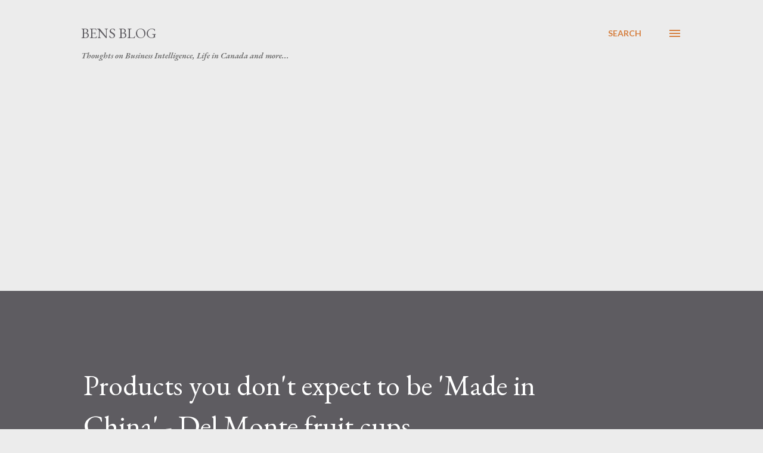

--- FILE ---
content_type: text/html; charset=utf-8
request_url: https://www.google.com/recaptcha/api2/aframe
body_size: 266
content:
<!DOCTYPE HTML><html><head><meta http-equiv="content-type" content="text/html; charset=UTF-8"></head><body><script nonce="2zezywGglo5LDG-aUMmmrA">/** Anti-fraud and anti-abuse applications only. See google.com/recaptcha */ try{var clients={'sodar':'https://pagead2.googlesyndication.com/pagead/sodar?'};window.addEventListener("message",function(a){try{if(a.source===window.parent){var b=JSON.parse(a.data);var c=clients[b['id']];if(c){var d=document.createElement('img');d.src=c+b['params']+'&rc='+(localStorage.getItem("rc::a")?sessionStorage.getItem("rc::b"):"");window.document.body.appendChild(d);sessionStorage.setItem("rc::e",parseInt(sessionStorage.getItem("rc::e")||0)+1);localStorage.setItem("rc::h",'1765938252887');}}}catch(b){}});window.parent.postMessage("_grecaptcha_ready", "*");}catch(b){}</script></body></html>